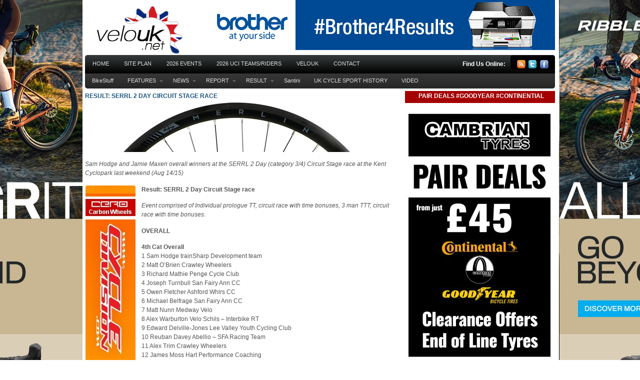

--- FILE ---
content_type: text/html; charset=UTF-8
request_url: https://www.velouk.net/2021/08/18/result-serrl-2-day-circuit-stage-race/
body_size: 18623
content:
<!DOCTYPE html PUBLIC "-//W3C//DTD XHTML 1.0 Transitional//EN" "http://www.w3.org/TR/xhtml1/DTD/xhtml1-transitional.dtd">
<html xmlns="http://www.w3.org/1999/xhtml">
<head profile="http://gmpg.org/xfn/11">
<title>Result: SERRL 2 Day Circuit Stage race | velouk.net</title>
<meta http-equiv="Content-Type" content="text/html; charset=UTF-8" />

<link rel="stylesheet" type="text/css" href="https://www.velouk.net/wp-content/themes/boldnews/style.css" media="screen" />
<link rel="alternate" type="application/rss+xml" title="RSS 2.0" href="https://www.velouk.net/feed/" />
<link rel="pingback" href="https://www.velouk.net/wp/xmlrpc.php" />
      
<meta name='robots' content='max-image-preview:large' />
<link rel="alternate" title="oEmbed (JSON)" type="application/json+oembed" href="https://www.velouk.net/wp-json/oembed/1.0/embed?url=https%3A%2F%2Fwww.velouk.net%2F2021%2F08%2F18%2Fresult-serrl-2-day-circuit-stage-race%2F" />
<link rel="alternate" title="oEmbed (XML)" type="text/xml+oembed" href="https://www.velouk.net/wp-json/oembed/1.0/embed?url=https%3A%2F%2Fwww.velouk.net%2F2021%2F08%2F18%2Fresult-serrl-2-day-circuit-stage-race%2F&#038;format=xml" />
		<!-- This site uses the Google Analytics by MonsterInsights plugin v10.0.2 - Using Analytics tracking - https://www.monsterinsights.com/ -->
		<!-- Note: MonsterInsights is not currently configured on this site. The site owner needs to authenticate with Google Analytics in the MonsterInsights settings panel. -->
					<!-- No tracking code set -->
				<!-- / Google Analytics by MonsterInsights -->
		<style id='wp-img-auto-sizes-contain-inline-css' type='text/css'>
img:is([sizes=auto i],[sizes^="auto," i]){contain-intrinsic-size:3000px 1500px}
/*# sourceURL=wp-img-auto-sizes-contain-inline-css */
</style>
<style id='wp-emoji-styles-inline-css' type='text/css'>

	img.wp-smiley, img.emoji {
		display: inline !important;
		border: none !important;
		box-shadow: none !important;
		height: 1em !important;
		width: 1em !important;
		margin: 0 0.07em !important;
		vertical-align: -0.1em !important;
		background: none !important;
		padding: 0 !important;
	}
/*# sourceURL=wp-emoji-styles-inline-css */
</style>
<style id='wp-block-library-inline-css' type='text/css'>
:root{--wp-block-synced-color:#7a00df;--wp-block-synced-color--rgb:122,0,223;--wp-bound-block-color:var(--wp-block-synced-color);--wp-editor-canvas-background:#ddd;--wp-admin-theme-color:#007cba;--wp-admin-theme-color--rgb:0,124,186;--wp-admin-theme-color-darker-10:#006ba1;--wp-admin-theme-color-darker-10--rgb:0,107,160.5;--wp-admin-theme-color-darker-20:#005a87;--wp-admin-theme-color-darker-20--rgb:0,90,135;--wp-admin-border-width-focus:2px}@media (min-resolution:192dpi){:root{--wp-admin-border-width-focus:1.5px}}.wp-element-button{cursor:pointer}:root .has-very-light-gray-background-color{background-color:#eee}:root .has-very-dark-gray-background-color{background-color:#313131}:root .has-very-light-gray-color{color:#eee}:root .has-very-dark-gray-color{color:#313131}:root .has-vivid-green-cyan-to-vivid-cyan-blue-gradient-background{background:linear-gradient(135deg,#00d084,#0693e3)}:root .has-purple-crush-gradient-background{background:linear-gradient(135deg,#34e2e4,#4721fb 50%,#ab1dfe)}:root .has-hazy-dawn-gradient-background{background:linear-gradient(135deg,#faaca8,#dad0ec)}:root .has-subdued-olive-gradient-background{background:linear-gradient(135deg,#fafae1,#67a671)}:root .has-atomic-cream-gradient-background{background:linear-gradient(135deg,#fdd79a,#004a59)}:root .has-nightshade-gradient-background{background:linear-gradient(135deg,#330968,#31cdcf)}:root .has-midnight-gradient-background{background:linear-gradient(135deg,#020381,#2874fc)}:root{--wp--preset--font-size--normal:16px;--wp--preset--font-size--huge:42px}.has-regular-font-size{font-size:1em}.has-larger-font-size{font-size:2.625em}.has-normal-font-size{font-size:var(--wp--preset--font-size--normal)}.has-huge-font-size{font-size:var(--wp--preset--font-size--huge)}.has-text-align-center{text-align:center}.has-text-align-left{text-align:left}.has-text-align-right{text-align:right}.has-fit-text{white-space:nowrap!important}#end-resizable-editor-section{display:none}.aligncenter{clear:both}.items-justified-left{justify-content:flex-start}.items-justified-center{justify-content:center}.items-justified-right{justify-content:flex-end}.items-justified-space-between{justify-content:space-between}.screen-reader-text{border:0;clip-path:inset(50%);height:1px;margin:-1px;overflow:hidden;padding:0;position:absolute;width:1px;word-wrap:normal!important}.screen-reader-text:focus{background-color:#ddd;clip-path:none;color:#444;display:block;font-size:1em;height:auto;left:5px;line-height:normal;padding:15px 23px 14px;text-decoration:none;top:5px;width:auto;z-index:100000}html :where(.has-border-color){border-style:solid}html :where([style*=border-top-color]){border-top-style:solid}html :where([style*=border-right-color]){border-right-style:solid}html :where([style*=border-bottom-color]){border-bottom-style:solid}html :where([style*=border-left-color]){border-left-style:solid}html :where([style*=border-width]){border-style:solid}html :where([style*=border-top-width]){border-top-style:solid}html :where([style*=border-right-width]){border-right-style:solid}html :where([style*=border-bottom-width]){border-bottom-style:solid}html :where([style*=border-left-width]){border-left-style:solid}html :where(img[class*=wp-image-]){height:auto;max-width:100%}:where(figure){margin:0 0 1em}html :where(.is-position-sticky){--wp-admin--admin-bar--position-offset:var(--wp-admin--admin-bar--height,0px)}@media screen and (max-width:600px){html :where(.is-position-sticky){--wp-admin--admin-bar--position-offset:0px}}

/*# sourceURL=wp-block-library-inline-css */
</style>
<style id='classic-theme-styles-inline-css' type='text/css'>
/*! This file is auto-generated */
.wp-block-button__link{color:#fff;background-color:#32373c;border-radius:9999px;box-shadow:none;text-decoration:none;padding:calc(.667em + 2px) calc(1.333em + 2px);font-size:1.125em}.wp-block-file__button{background:#32373c;color:#fff;text-decoration:none}
/*# sourceURL=/wp-includes/css/classic-themes.min.css */
</style>
<style id='global-styles-inline-css' type='text/css'>
:root{--wp--preset--aspect-ratio--square: 1;--wp--preset--aspect-ratio--4-3: 4/3;--wp--preset--aspect-ratio--3-4: 3/4;--wp--preset--aspect-ratio--3-2: 3/2;--wp--preset--aspect-ratio--2-3: 2/3;--wp--preset--aspect-ratio--16-9: 16/9;--wp--preset--aspect-ratio--9-16: 9/16;--wp--preset--color--black: #000000;--wp--preset--color--cyan-bluish-gray: #abb8c3;--wp--preset--color--white: #ffffff;--wp--preset--color--pale-pink: #f78da7;--wp--preset--color--vivid-red: #cf2e2e;--wp--preset--color--luminous-vivid-orange: #ff6900;--wp--preset--color--luminous-vivid-amber: #fcb900;--wp--preset--color--light-green-cyan: #7bdcb5;--wp--preset--color--vivid-green-cyan: #00d084;--wp--preset--color--pale-cyan-blue: #8ed1fc;--wp--preset--color--vivid-cyan-blue: #0693e3;--wp--preset--color--vivid-purple: #9b51e0;--wp--preset--gradient--vivid-cyan-blue-to-vivid-purple: linear-gradient(135deg,rgb(6,147,227) 0%,rgb(155,81,224) 100%);--wp--preset--gradient--light-green-cyan-to-vivid-green-cyan: linear-gradient(135deg,rgb(122,220,180) 0%,rgb(0,208,130) 100%);--wp--preset--gradient--luminous-vivid-amber-to-luminous-vivid-orange: linear-gradient(135deg,rgb(252,185,0) 0%,rgb(255,105,0) 100%);--wp--preset--gradient--luminous-vivid-orange-to-vivid-red: linear-gradient(135deg,rgb(255,105,0) 0%,rgb(207,46,46) 100%);--wp--preset--gradient--very-light-gray-to-cyan-bluish-gray: linear-gradient(135deg,rgb(238,238,238) 0%,rgb(169,184,195) 100%);--wp--preset--gradient--cool-to-warm-spectrum: linear-gradient(135deg,rgb(74,234,220) 0%,rgb(151,120,209) 20%,rgb(207,42,186) 40%,rgb(238,44,130) 60%,rgb(251,105,98) 80%,rgb(254,248,76) 100%);--wp--preset--gradient--blush-light-purple: linear-gradient(135deg,rgb(255,206,236) 0%,rgb(152,150,240) 100%);--wp--preset--gradient--blush-bordeaux: linear-gradient(135deg,rgb(254,205,165) 0%,rgb(254,45,45) 50%,rgb(107,0,62) 100%);--wp--preset--gradient--luminous-dusk: linear-gradient(135deg,rgb(255,203,112) 0%,rgb(199,81,192) 50%,rgb(65,88,208) 100%);--wp--preset--gradient--pale-ocean: linear-gradient(135deg,rgb(255,245,203) 0%,rgb(182,227,212) 50%,rgb(51,167,181) 100%);--wp--preset--gradient--electric-grass: linear-gradient(135deg,rgb(202,248,128) 0%,rgb(113,206,126) 100%);--wp--preset--gradient--midnight: linear-gradient(135deg,rgb(2,3,129) 0%,rgb(40,116,252) 100%);--wp--preset--font-size--small: 13px;--wp--preset--font-size--medium: 20px;--wp--preset--font-size--large: 36px;--wp--preset--font-size--x-large: 42px;--wp--preset--spacing--20: 0.44rem;--wp--preset--spacing--30: 0.67rem;--wp--preset--spacing--40: 1rem;--wp--preset--spacing--50: 1.5rem;--wp--preset--spacing--60: 2.25rem;--wp--preset--spacing--70: 3.38rem;--wp--preset--spacing--80: 5.06rem;--wp--preset--shadow--natural: 6px 6px 9px rgba(0, 0, 0, 0.2);--wp--preset--shadow--deep: 12px 12px 50px rgba(0, 0, 0, 0.4);--wp--preset--shadow--sharp: 6px 6px 0px rgba(0, 0, 0, 0.2);--wp--preset--shadow--outlined: 6px 6px 0px -3px rgb(255, 255, 255), 6px 6px rgb(0, 0, 0);--wp--preset--shadow--crisp: 6px 6px 0px rgb(0, 0, 0);}:where(.is-layout-flex){gap: 0.5em;}:where(.is-layout-grid){gap: 0.5em;}body .is-layout-flex{display: flex;}.is-layout-flex{flex-wrap: wrap;align-items: center;}.is-layout-flex > :is(*, div){margin: 0;}body .is-layout-grid{display: grid;}.is-layout-grid > :is(*, div){margin: 0;}:where(.wp-block-columns.is-layout-flex){gap: 2em;}:where(.wp-block-columns.is-layout-grid){gap: 2em;}:where(.wp-block-post-template.is-layout-flex){gap: 1.25em;}:where(.wp-block-post-template.is-layout-grid){gap: 1.25em;}.has-black-color{color: var(--wp--preset--color--black) !important;}.has-cyan-bluish-gray-color{color: var(--wp--preset--color--cyan-bluish-gray) !important;}.has-white-color{color: var(--wp--preset--color--white) !important;}.has-pale-pink-color{color: var(--wp--preset--color--pale-pink) !important;}.has-vivid-red-color{color: var(--wp--preset--color--vivid-red) !important;}.has-luminous-vivid-orange-color{color: var(--wp--preset--color--luminous-vivid-orange) !important;}.has-luminous-vivid-amber-color{color: var(--wp--preset--color--luminous-vivid-amber) !important;}.has-light-green-cyan-color{color: var(--wp--preset--color--light-green-cyan) !important;}.has-vivid-green-cyan-color{color: var(--wp--preset--color--vivid-green-cyan) !important;}.has-pale-cyan-blue-color{color: var(--wp--preset--color--pale-cyan-blue) !important;}.has-vivid-cyan-blue-color{color: var(--wp--preset--color--vivid-cyan-blue) !important;}.has-vivid-purple-color{color: var(--wp--preset--color--vivid-purple) !important;}.has-black-background-color{background-color: var(--wp--preset--color--black) !important;}.has-cyan-bluish-gray-background-color{background-color: var(--wp--preset--color--cyan-bluish-gray) !important;}.has-white-background-color{background-color: var(--wp--preset--color--white) !important;}.has-pale-pink-background-color{background-color: var(--wp--preset--color--pale-pink) !important;}.has-vivid-red-background-color{background-color: var(--wp--preset--color--vivid-red) !important;}.has-luminous-vivid-orange-background-color{background-color: var(--wp--preset--color--luminous-vivid-orange) !important;}.has-luminous-vivid-amber-background-color{background-color: var(--wp--preset--color--luminous-vivid-amber) !important;}.has-light-green-cyan-background-color{background-color: var(--wp--preset--color--light-green-cyan) !important;}.has-vivid-green-cyan-background-color{background-color: var(--wp--preset--color--vivid-green-cyan) !important;}.has-pale-cyan-blue-background-color{background-color: var(--wp--preset--color--pale-cyan-blue) !important;}.has-vivid-cyan-blue-background-color{background-color: var(--wp--preset--color--vivid-cyan-blue) !important;}.has-vivid-purple-background-color{background-color: var(--wp--preset--color--vivid-purple) !important;}.has-black-border-color{border-color: var(--wp--preset--color--black) !important;}.has-cyan-bluish-gray-border-color{border-color: var(--wp--preset--color--cyan-bluish-gray) !important;}.has-white-border-color{border-color: var(--wp--preset--color--white) !important;}.has-pale-pink-border-color{border-color: var(--wp--preset--color--pale-pink) !important;}.has-vivid-red-border-color{border-color: var(--wp--preset--color--vivid-red) !important;}.has-luminous-vivid-orange-border-color{border-color: var(--wp--preset--color--luminous-vivid-orange) !important;}.has-luminous-vivid-amber-border-color{border-color: var(--wp--preset--color--luminous-vivid-amber) !important;}.has-light-green-cyan-border-color{border-color: var(--wp--preset--color--light-green-cyan) !important;}.has-vivid-green-cyan-border-color{border-color: var(--wp--preset--color--vivid-green-cyan) !important;}.has-pale-cyan-blue-border-color{border-color: var(--wp--preset--color--pale-cyan-blue) !important;}.has-vivid-cyan-blue-border-color{border-color: var(--wp--preset--color--vivid-cyan-blue) !important;}.has-vivid-purple-border-color{border-color: var(--wp--preset--color--vivid-purple) !important;}.has-vivid-cyan-blue-to-vivid-purple-gradient-background{background: var(--wp--preset--gradient--vivid-cyan-blue-to-vivid-purple) !important;}.has-light-green-cyan-to-vivid-green-cyan-gradient-background{background: var(--wp--preset--gradient--light-green-cyan-to-vivid-green-cyan) !important;}.has-luminous-vivid-amber-to-luminous-vivid-orange-gradient-background{background: var(--wp--preset--gradient--luminous-vivid-amber-to-luminous-vivid-orange) !important;}.has-luminous-vivid-orange-to-vivid-red-gradient-background{background: var(--wp--preset--gradient--luminous-vivid-orange-to-vivid-red) !important;}.has-very-light-gray-to-cyan-bluish-gray-gradient-background{background: var(--wp--preset--gradient--very-light-gray-to-cyan-bluish-gray) !important;}.has-cool-to-warm-spectrum-gradient-background{background: var(--wp--preset--gradient--cool-to-warm-spectrum) !important;}.has-blush-light-purple-gradient-background{background: var(--wp--preset--gradient--blush-light-purple) !important;}.has-blush-bordeaux-gradient-background{background: var(--wp--preset--gradient--blush-bordeaux) !important;}.has-luminous-dusk-gradient-background{background: var(--wp--preset--gradient--luminous-dusk) !important;}.has-pale-ocean-gradient-background{background: var(--wp--preset--gradient--pale-ocean) !important;}.has-electric-grass-gradient-background{background: var(--wp--preset--gradient--electric-grass) !important;}.has-midnight-gradient-background{background: var(--wp--preset--gradient--midnight) !important;}.has-small-font-size{font-size: var(--wp--preset--font-size--small) !important;}.has-medium-font-size{font-size: var(--wp--preset--font-size--medium) !important;}.has-large-font-size{font-size: var(--wp--preset--font-size--large) !important;}.has-x-large-font-size{font-size: var(--wp--preset--font-size--x-large) !important;}
/*# sourceURL=global-styles-inline-css */
</style>

<link rel='stylesheet' id='background-manager-pub-css' href='https://www.velouk.net/wp-content/plugins/background-manager/resources/css/pub.css?ver=1.2.5.2' type='text/css' media='all' />
<script type="text/javascript">/* <![CDATA[ */window.background_manager_ajax={"url":"https:\/\/www.velouk.net\/wp\/wp-admin\/admin-ajax.php","action":"background-manager"};/* ]]> */</script>
<script type="text/javascript" src="https://www.velouk.net/wp/wp-includes/js/jquery/jquery.min.js?ver=3.7.1" id="jquery-core-js"></script>
<script type="text/javascript" src="https://www.velouk.net/wp/wp-includes/js/jquery/jquery-migrate.min.js?ver=3.4.1" id="jquery-migrate-js"></script>
<script type="text/javascript" src="https://www.velouk.net/wp-content/themes/boldnews/includes/js/superfish.js?ver=6.9.1" id="superfish-js"></script>
<script type="text/javascript" src="https://www.velouk.net/wp-content/themes/boldnews/includes/js/general.js?ver=6.9.1" id="woo-general-js"></script>
<script type="text/javascript" id="background-manager-functions-js-extra">
/* <![CDATA[ */
var myatu_bgm = {"current_background":{"id":190098,"url":"https://www.velouk.net/wp-content/uploads/2025/05/2025-Ultra-GRAVEL_Skin.jpg","alt":"","desc":"\u003Cp\u003EAllGrit Banner\u003C/p\u003E\n","caption":"2025 Ultra GRAVEL_Skin","link":"https://www.ribblecycles.co.uk/ribble-ultra-race/?utm_source=velouk&utm_medium=display&utm_campaign=ultra-race","thumb":"https://www.velouk.net/wp-content/uploads/2025/05/2025-Ultra-GRAVEL_Skin-150x150.jpg","bg_link":"https://www.ribblecycles.co.uk/bikes/gravel-bikes/?utm_source=velouk&utm_medium=display&utm_campaign=gravel-range","transition":"crossfade","transition_speed":0},"change_freq":"0","active_gallery":"49183","is_fullsize":"false","is_preview":"false","initial_ease_in":"false","info_tab_thumb":"true","bg_click_new_window":"true","bg_track_clicks":"false","bg_track_clicks_category":"Background Manager","display_on_mobile":"true"};
//# sourceURL=background-manager-functions-js-extra
/* ]]> */
</script>
<script type="text/javascript" src="https://www.velouk.net/wp-content/plugins/background-manager/resources/js/functions.js?ver=1.2.5.2" id="background-manager-functions-js"></script>
<script type="text/javascript" src="https://www.velouk.net/wp-content/plugins/background-manager/resources/js/flux.js?ver=1.2.5.2" id="background-manager-flux-js"></script>
<script type="text/javascript" src="https://www.velouk.net/wp-content/plugins/background-manager/resources/js/pub.js?ver=1.2.5.2" id="background-manager-pub-js"></script>
<link rel="https://api.w.org/" href="https://www.velouk.net/wp-json/" /><link rel="alternate" title="JSON" type="application/json" href="https://www.velouk.net/wp-json/wp/v2/posts/161506" /><link rel="EditURI" type="application/rsd+xml" title="RSD" href="https://www.velouk.net/wp/xmlrpc.php?rsd" />
<meta name="generator" content="WordPress 6.9.1" />
<link rel="canonical" href="https://www.velouk.net/2021/08/18/result-serrl-2-day-circuit-stage-race/" />
<link rel='shortlink' href='https://www.velouk.net/?p=161506' />

<!-- Theme version -->
<meta name="generator" content="Bold News 1.0.6" />
<meta name="generator" content="WooFramework 6.2.5" />
<!--[if IE 6]>
<script type="text/javascript" src="https://www.velouk.net/wp-content/themes/boldnews/includes/js/pngfix.js"></script>
<script type="text/javascript" src="https://www.velouk.net/wp-content/themes/boldnews/includes/js/menu.js"></script>
<![endif]-->	
<style type="text/css" media="screen">body.myatu_bgm_body { background-image: url('https://www.velouk.net/wp-content/uploads/2025/05/2025-Ultra-GRAVEL_Skin.jpg') !important;background-position: top center !important;background-repeat: no-repeat !important;background-attachment: scroll !important;background-color: #FFFFFF !important; } #wrapper {
  width: 940px;
  margin-left: auto;
  margin-right: auto;
  background-color: #ffffff;
  padding: 0 5px 0 5px;  
}
</style>
<link rel="icon" href="https://www.velouk.net/wp-content/uploads/2015/10/cropped-VeloUK_512sq-32x32.jpg" sizes="32x32" />
<link rel="icon" href="https://www.velouk.net/wp-content/uploads/2015/10/cropped-VeloUK_512sq-192x192.jpg" sizes="192x192" />
<link rel="apple-touch-icon" href="https://www.velouk.net/wp-content/uploads/2015/10/cropped-VeloUK_512sq-180x180.jpg" />
<meta name="msapplication-TileImage" content="https://www.velouk.net/wp-content/uploads/2015/10/cropped-VeloUK_512sq-270x270.jpg" />
<!-- Woo Custom Styling -->
<style type="text/css">
body {background:#ffffff}
</style>

<!-- Woo Custom Typography -->
<style type="text/css">
body { font:normal 11px/1.5em Arial, sans-serif;color:#555555; }
#navigation, #navigation .nav a { font:normal 11px/1em Arial, sans-serif;color:#555555; }
.post .title { font:bold 12px/1em Arial, sans-serif;color:#222222; }
.post-meta { font:normal 12px/1em Arial, sans-serif;color:#999999; }
.entry, .entry p { font:normal 12px/1.5em Arial, sans-serif;color:#555555; } h1, h2, h3, h4, h5, h6 { font-family:Arial, sans-serif}
.widget h3 { font:bold 12px/1em Arial, sans-serif;color:#555555; }
</style>

<!-- Alt Stylesheet -->
<link href="https://www.velouk.net/wp-content/themes/boldnews/styles/default.css" rel="stylesheet" type="text/css" />

<!-- Custom Favicon -->
<link rel="shortcut icon" href="https://www.velouk.net/wp-content/uploads/2011/03/2011_Favicon_R1.png"/>
<!-- Options Panel Custom CSS -->
<style type="text/css">
#header-wrap {
   background: none;
}

#navigation {
    padding-bottom: 1px;
}

#content {
    padding: 4px 0 4px;
}

body


.blog-title {
background: #000;
color: #FFF;
}

.widget_woo_search { 
background: #A40000; 
color: #FFF;
}

.widget h3 { 
text-align:center;
background: #A40000; 
color: #FFF;
}

.nav-entries, .wp-pagenavi, #post-entries {
background:#000;
}
.nav-entries a, .wp-pagenavi a, #post-entries a {
color:#fff;
}

#footer-widgets {
   background: #000000;
}

#footer {
   background: #800000;
}
.entry table td {
    border: 0px solid #E6E6E6;
}

.alignleft {
    float: left;
    height: auto;
    margin: 0 5px 5px 0;
</style>


<!-- Woo Shortcodes CSS -->
<link href="https://www.velouk.net/wp-content/themes/boldnews/functions/css/shortcodes.css" rel="stylesheet" type="text/css" />

<!-- Custom Stylesheet -->
<link href="https://www.velouk.net/wp-content/themes/boldnews/custom.css" rel="stylesheet" type="text/css" />

<!-- Google Webfonts --> 
<link href="https://fonts.googleapis.com/css?family=PT+Sans:r,b" rel="stylesheet" type="text/css" />

<link rel='stylesheet' id='mediaelement-css' href='https://www.velouk.net/wp/wp-includes/js/mediaelement/mediaelementplayer-legacy.min.css?ver=4.2.17' type='text/css' media='all' />
<link rel='stylesheet' id='wp-mediaelement-css' href='https://www.velouk.net/wp/wp-includes/js/mediaelement/wp-mediaelement.min.css?ver=6.9.1' type='text/css' media='all' />

</head>

<body class="wp-singular post-template-default single single-post postid-161506 single-format-standard custom-background wp-theme-boldnews chrome alt-style-default myatu_bgm_body">



<div id="wrapper">
           
	<div id="header-wrap">
		<div id="header" class="col-full">
	 		       
			<div id="logo">
		       
							<a href="https://www.velouk.net" title="Serving the sport of cycling in Britain &#8230;">
					<img src="https://www.velouk.net/wp-content/uploads/2014/06/VeloUK_Logo_FP_2014.jpg" alt="velouk.net" />
				</a>
	         
	        
	        				<span class="site-title"><a href="https://www.velouk.net">velouk.net</a></span>
	        				<span class="site-description">Serving the sport of cycling in Britain &#8230;</span>
		      	
			</div><!-- /#logo -->
		       
				        <div id="topad">
									<a href="https://www.brother.co.uk/?utm_source=velo&amp;utm_medium=banner&amp;utm_campaign=cycling"><img src="https://www.velouk.net/wp/wp-content/uploads/2017/12/2018_BrotherBanner.gif" width="690" height="100" alt="advert" /></a>
						   	
			</div><!-- /#topad -->
	        	       
		</div><!-- /#header -->
	    
		<div id="navigation" class="col-full">
			<div id="page-nav">
	    	<div class="col-full">
				        <ul id="main-nav" class="nav fl">
						            		            <li class="page_item current_page_item"><a href="https://www.velouk.net">Home</a></li>
		            <li class="page_item page-item-64"><a href="https://www.velouk.net/site-plan/">Site Plan</a></li>
<li class="page_item page-item-154058"><a href="https://www.velouk.net/2021-2/">2026 Events</a></li>
<li class="page_item page-item-163345"><a href="https://www.velouk.net/transfers/">2026 UCI TEAMS/RIDERS</a></li>
<li class="page_item page-item-2"><a href="https://www.velouk.net/about/">VeloUK</a></li>
<li class="page_item page-item-58"><a href="https://www.velouk.net/contact-us/">CONTACT</a></li>
	        </ul><!-- /#nav -->
	        	        <div id="icons" class="fr">
	    		
	    		<h3>Find Us Online:</h3>
	    			<ul>
	    				<li><a href="https://www.velouk.net/feed/" title="Subscribe"><img src="https://www.velouk.net/wp-content/themes/boldnews/images/ico-rssfeed.png" alt="" /></a></li>
	    					    				<li><a href="http://www.twitter.com/velouk" title="Twitter"><img src="https://www.velouk.net/wp-content/themes/boldnews/images/ico-twitter.png" alt="" /></a></li>	    					    					    				<li><a href="https://www.facebook.com/Veloshooter" title="Facebook"><img src="https://www.velouk.net/wp-content/themes/boldnews/images/ico-facebook.png" alt="" /></a></li>	    			</ul>        	
	
	        </div><!-- /#icons -->      
	    	<div class="fix"></div>
	    	
	    	</div><!-- /.col-full -->
			</div><!-- /#page-nav -->
	
			<div id="cat-nav" class="nav fl">
	        <div class="col-full">
							                    <ul id="secnav" class="fl">
	                    
							            	
		            		            	<li class="cat-item cat-item-136"><a href="https://www.velouk.net/category/bikestuff/">BikeStuff</a>
</li>
	<li class="cat-item cat-item-32"><a href="https://www.velouk.net/category/features/">FEATURES</a>
<ul class='children'>
	<li class="cat-item cat-item-256"><a href="https://www.velouk.net/category/features/british-classics/">British Classics</a>
</li>
	<li class="cat-item cat-item-97"><a href="https://www.velouk.net/category/features/british-road-championships-history/">British Road Champs (History)</a>
</li>
	<li class="cat-item cat-item-253"><a href="https://www.velouk.net/category/features/deaflympics-medal-winners/">Deaflympics Medal Winners</a>
</li>
	<li class="cat-item cat-item-254"><a href="https://www.velouk.net/category/features/euro-classics/">Euro Classics</a>
</li>
	<li class="cat-item cat-item-36"><a href="https://www.velouk.net/category/features/history/">HISTORY</a>
	<ul class='children'>
	<li class="cat-item cat-item-252"><a href="https://www.velouk.net/category/features/history/paralympic-games-medals/">Paralympic Games Medals</a>
</li>
	</ul>
</li>
	<li class="cat-item cat-item-16"><a href="https://www.velouk.net/category/features/interview/">Interview</a>
</li>
	<li class="cat-item cat-item-70"><a href="https://www.velouk.net/category/features/national-road-race-series/">National Road Race Series (Britain)</a>
</li>
	<li class="cat-item cat-item-141"><a href="https://www.velouk.net/category/features/national-tours/">National Tours</a>
</li>
	<li class="cat-item cat-item-250"><a href="https://www.velouk.net/category/features/olympic-games-british-medal-winners/">Olympic Games Medals</a>
</li>
	<li class="cat-item cat-item-368"><a href="https://www.velouk.net/category/features/ribble-cycles/">RibbleCycles</a>
</li>
	<li class="cat-item cat-item-121"><a href="https://www.velouk.net/category/features/advertiser-features/">Sponsor Features</a>
</li>
	<li class="cat-item cat-item-743"><a href="https://www.velouk.net/category/features/high-performance-lab-vorteq/">Vorteq</a>
</li>
</ul>
</li>
	<li class="cat-item cat-item-35"><a href="https://www.velouk.net/category/news-features/">NEWS</a>
<ul class='children'>
	<li class="cat-item cat-item-110"><a href="https://www.velouk.net/category/news-features/cyclo-cross-news/">Cyclo-Cross News</a>
</li>
	<li class="cat-item cat-item-55"><a href="https://www.velouk.net/category/news-features/event-news/">Event News</a>
</li>
	<li class="cat-item cat-item-389"><a href="https://www.velouk.net/category/news-features/product-news/">Product News</a>
</li>
	<li class="cat-item cat-item-17"><a href="https://www.velouk.net/category/news-features/team-news/">Team News</a>
</li>
	<li class="cat-item cat-item-263"><a href="https://www.velouk.net/category/news-features/time-trial-news/">Time Trial News</a>
</li>
	<li class="cat-item cat-item-101"><a href="https://www.velouk.net/category/news-features/track-news/">Track News</a>
</li>
</ul>
</li>
	<li class="cat-item cat-item-1"><a href="https://www.velouk.net/category/reports/">REPORT</a>
<ul class='children'>
	<li class="cat-item cat-item-111"><a href="https://www.velouk.net/category/reports/cyclo-cross/">Cyclo-Cross</a>
</li>
	<li class="cat-item cat-item-37"><a href="https://www.velouk.net/category/reports/premier/">Premier Calendar</a>
</li>
	<li class="cat-item cat-item-62"><a href="https://www.velouk.net/category/reports/road-race/">Road Race</a>
</li>
	<li class="cat-item cat-item-11"><a href="https://www.velouk.net/category/reports/time-trial/">Time Trial</a>
</li>
	<li class="cat-item cat-item-25"><a href="https://www.velouk.net/category/reports/tour-series/">Tour Series</a>
</li>
	<li class="cat-item cat-item-105"><a href="https://www.velouk.net/category/reports/track-reports/">Track Reports</a>
</li>
	<li class="cat-item cat-item-39"><a href="https://www.velouk.net/category/reports/womens-road-race-series/">Women&#039;s Road Races</a>
</li>
</ul>
</li>
	<li class="cat-item cat-item-33"><a href="https://www.velouk.net/category/results/">RESULT</a>
<ul class='children'>
	<li class="cat-item cat-item-44"><a href="https://www.velouk.net/category/results/cyclo-cross-results/">Cyclo-Cross Results</a>
</li>
	<li class="cat-item cat-item-454"><a href="https://www.velouk.net/category/results/velouk-advert-skin/">HostAdvertSkin</a>
</li>
	<li class="cat-item cat-item-43"><a href="https://www.velouk.net/category/results/road-results/">Road Results</a>
</li>
	<li class="cat-item cat-item-108"><a href="https://www.velouk.net/category/results/time-trial-result/">Time Trial Result</a>
</li>
	<li class="cat-item cat-item-109"><a href="https://www.velouk.net/category/results/track-results/">Track Results</a>
</li>
</ul>
</li>
	<li class="cat-item cat-item-744"><a href="https://www.velouk.net/category/custom-clothing/">Santini</a>
</li>
	<li class="cat-item cat-item-742"><a href="https://www.velouk.net/category/history-index/">UK CYCLE SPORT HISTORY</a>
</li>
	<li class="cat-item cat-item-406"><a href="https://www.velouk.net/category/video-features-on-velouk/">VIDEO</a>
</li>
		            
		        		            
	        </ul><!-- /#nav2 -->
	
	                    	                </div><!-- /.col-full -->
	            </div><!-- /#cat-nav -->
	            
		</div><!-- /#navigation -->
		
				
	</div><!-- #header-wrap -->       
       
    <div id="content" class="col-full">
    
		<div id="main" class="col-left">
		           
		
                        
			<div class="post-161506 post type-post status-publish format-standard hentry category-results category-road-results">

                
                <h1 class="title"><a href="https://www.velouk.net/2021/08/18/result-serrl-2-day-circuit-stage-race/" rel="bookmark" title="Result: SERRL 2 Day Circuit Stage race">Result: SERRL 2 Day Circuit Stage race</a></h1>
                                                
                <div class="entry">
                	<p><a href="https://www.merlincycles.com/" target="_blank" rel="attachment noopener wp-att-152474 noreferrer"><img fetchpriority="high" decoding="async" class="alignnone size-full wp-image-152474" src="https://www.velouk.net/wp-content/uploads/2021/03/2021-MerlinWheels-Advert.gif" alt="" width="600" height="100" /></a></p>
<p><em>Sam Hodge and Jamie Maxen overall winners at the SERRL 2 Day (category 3/4) Circuit Stage race at the Kent Cyclopark last weekend (Aug 14/15)</em></p>
<p><span id="more-161506"></span></p>
<table class="alignleft" style="height: 14000px; width: 108px;" border="0" cellspacing="1" cellpadding="1" align="left">
<tbody>
<tr>
<td style="width: 100px;"><a href="http://www.cycledivision.co.uk/" target="_blank" rel="noopener noreferrer"><img decoding="async" class="wp-image-22451 alignleft" title="Cycle Division" src="https://www.velouk.net/wp-content/uploads/2021/07/2018_CycleDivision_SkyScraperJan.jpg" alt="RST Cycle Clothing &amp; Trigon Bikes" width="100" height="1000" /></a></td>
</tr>
</tbody>
</table>
<p><strong>Result: SERRL 2 Day Circuit Stage race</strong></p>
<p><em>Event comprised of Individual prologue TT, circuit race with time bonuses, 3 man TTT, circuit race with time bonuses.</em></p>
<p><strong>OVERALL</strong></p>
<p><strong>4th Cat Overall</strong><br />
1 Sam Hodge trainSharp Development team<br />
2 Matt O&#8217;Brien Crawley Wheelers<br />
3 Richard Mathie Penge Cycle Club<br />
4 Joseph Turnbull San Fairy Ann CC<br />
5 Owen Fletcher Ashford Whlrs CC<br />
6 Michael Belfrage San Fairy Ann CC<br />
7 Matt Nunn Medway Velo<br />
8 Alex Warburton Velo Schils &#8211; Interbike RT<br />
9 Edward Delville-Jones Lee Valley Youth Cycling Club<br />
10 Reuban Davey Abellio &#8211; SFA Racing Team<br />
11 Alex Trim Crawley Wheelers<br />
12 James Moss Hart Performance Coaching<br />
13 Richard Burchett Lewes Wanderers CC<br />
14 Darren Humphrey<br />
15 Simon Head Lewes Wanderers CC<br />
16 David Fowler SQL Undercover<br />
17 Ian Trzcinski Finsbury Park CC<br />
18 Matthew Foakes Hornchurch Cycle Club<br />
19 Leo Whyton Elitecycling Junior Team<br />
20 Kieren Stanley Addiscombe CC</p>
<p><strong>3rd Cat Overall</strong><br />
1 Jamie Maxen Verulam &#8211; reallymoving.com<br />
2 George Sales Project 51<br />
3 Matthew Clayton University of Bath Cycling Clu&#8230;<br />
4 Finn Dunton Elitecycling Junior Team<br />
5 Oliver East Ex Machina<br />
6 Paul Newsome Project 51<br />
7 Chris Stanton Tri Surrey<br />
8 Jacob James trainSharp Development team<br />
9 Ben Voller Ex Machina<br />
10 Luca Unwin Lee Valley Youth Cycling Club<br />
11 Nicholas Barratt Maison Du Velo In-Gear Cycles<br />
12 Benjamin Flatau Elitecycling Junior Team<br />
13 Christopher Lockwood Durham University Cycling Club<br />
14 Darren Franks PARLAY CC<br />
15 Adam Pyper PARLAY CC<br />
16 Ryan Allen Verulam &#8211; reallymoving.com<br />
17 Jallani Qureshi Crawley Wheelers Race Team<br />
18 Joshua Guest Oxted Cycling Club<br />
19 Jack Charlton-Hunt Lee Valley Youth Cycling Club<br />
20 Stephen Wilkinson TWB &#8211; ON TIME RACE TEAM<br />
21 Matthew Foote Spartans Velo Club<br />
22 Myles Brown 4T+ Cyclopark<br />
23 Tijmen Schel Crawley Wheelers Race Team<br />
24 Andy Wakeling Hub Vélo<br />
25 Daniel Price North Essex Velo<br />
26 Luke De Quay East Grinstead CC<br />
27 Nathan Peppercorn Crawley Wheelers Race Team<br />
28 Florian Holstein<br />
29 Kenneth Cunningham East Grinstead CC</p>
<p><em>&#8230;. continued after the advert.</em></p>
<p><a href="http://www.shuttvr.com" target="_blank" rel="noopener noreferrer"><img decoding="async" class="alignnone size-full wp-image-123008" src="https://www.velouk.net/wp-content/uploads/2020/12/ShuttVR_SM_December-2020.gif" alt="" width="480" height="480" /></a></p>
<p><strong>STAGE 1</strong></p>
<p><strong>Stage 1, 4th Category</strong><br />
1 Connor Rushen Se20 RT<br />
2 Owen Fletcher Ashford Whlrs CC<br />
3 Richard Mathie Penge Cycle Club<br />
4 Matt O&#8217;Brien Crawley Wheelers<br />
4 Frederick Purcell Regents Park Rouleurs<br />
4 Joseph Turnbull San Fairy Ann CC<br />
7 Sam Hodge trainSharp Development team<br />
7 Ian Reid 4T+ Cyclopark<br />
9 Alex Warburton Velo Schils &#8211; Interbike RT<br />
10 Edward Delville-Jones Lee Valley Youth Cycling Club<br />
11 Matt Nunn Medway Velo<br />
12 Michael Belfrage San Fairy Ann CC<br />
13 James Moss Hart Performance Coaching<br />
14 Reuban Davey Abellio &#8211; SFA Racing Team<br />
14 David Fry<br />
16 Leo Franks Finsbury Park CC<br />
16 Alex Trim Crawley Wheelers<br />
18 Ian Trzcinski Finsbury Park CC<br />
19 Darren Humphrey<br />
20 Richard Burchett Lewes Wanderers CC<br />
20 Leo Whyton Elitecycling Junior Team<br />
22 Matthew Foakes Hornchurch Cycle Club<br />
22 David Fowler SQL Undercover<br />
22 Kieren Stanley Addiscombe CC<br />
25 Simon Head Lewes Wanderers CC</p>
<p><strong>Stage 1, 3rd Category</strong><br />
1 George Sales Project 51<br />
2 Paul Newsome Project 51<br />
3 Matthew Clayton University of Bath Cycling Clu&#8230;<br />
3 Jamie Maxen Verulam &#8211; reallymoving.com<br />
5 Chris Stanton Tri Surrey<br />
6 Ben Voller Ex Machina<br />
7 Christopher Lockwood Durham University Cycling Club<br />
8 Finn Dunton Elitecycling Junior Team<br />
8 Oliver East Ex Machina<br />
8 Daniel Price North Essex Velo<br />
11 Darren Franks PARLAY CC<br />
12 Jallani Qureshi Crawley Wheelers Race Team<br />
13 Jack Charlton-Hunt Lee Valley Youth Cycling Club<br />
13 Jacob James trainSharp Development team<br />
13 Adam Pyper PARLAY CC<br />
16 Joshua Guest Oxted Cycling Club<br />
17 Nicholas Barratt Maison Du Velo In-Gear Cycles<br />
18 Myles Brown 4T+ Cyclopark<br />
18 Benjamin Flatau Elitecycling Junior Team<br />
20 Matthew Foote Spartans Velo Club<br />
20 Luca Unwin Lee Valley Youth Cycling Club<br />
20 Andy Wakeling Hub Vélo<br />
23 Tijmen Schel Crawley Wheelers Race Team<br />
24 Anthony Attwood Project 51<br />
24 Stephen Wilkinson TWB &#8211; ON TIME RACE TEAM<br />
26 Ryan Allen Verulam &#8211; reallymoving.com<br />
27 Luke De Quay East Grinstead CC<br />
28 Nathan Peppercorn Crawley Wheelers Race Team<br />
29 Kenneth Cunningham East Grinstead CC<br />
30 Nathan Delaney Project 51<br />
31 Florian Holstein</p>
<p><strong>STAGE 2</strong></p>
<p><strong>Stage 2, 4th Category</strong><br />
1 Alex Warburton Velo Schils &#8211; Interbike RT<br />
2 Richard Mathie Penge Cycle Club<br />
3 Matt O&#8217;Brien Crawley Wheelers<br />
4 Joseph Turnbull San Fairy Ann CC<br />
5 David Fry<br />
6 Matt Nunn Medway Velo<br />
7 Sam Hodge trainSharp Development team<br />
8 Michael Belfrage San Fairy Ann CC<br />
9 Owen Fletcher Ashford Whlrs CC<br />
10 Leo Franks Finsbury Park CC<br />
11 Richard Burchett Lewes Wanderers CC<br />
12 Alex Trim Crawley Wheelers<br />
13 Reuban Davey Abellio &#8211; SFA Racing Team<br />
14 Edward Delville-Jones Lee Valley Youth Cycling Club<br />
15 James Moss Hart Performance Coaching<br />
16 Simon Head Lewes Wanderers CC<br />
17 Darren Humphrey<br />
18 David Fowler SQL Undercover<br />
19 Ian Trzcinski Finsbury Park CC<br />
20 Matthew Foakes Hornchurch Cycle Club<br />
21 Kieren Stanley Addiscombe CC<br />
22 Leo Whyton Elitecycling Junior Team<br />
23 Frederick Purcell Regents Park Rouleurs<br />
24 Connor Rushen Se20 RT<br />
25 Ian Reid 4T+ Cyclopark</p>
<p><strong>Stage 2, 3rd Category</strong><br />
1 George Sales Project 51<br />
2 Jamie Maxen Verulam &#8211; reallymoving.com<br />
3 Finn Dunton Elitecycling Junior Team<br />
4 Benjamin Flatau Elitecycling Junior Team<br />
5 Jacob James trainSharp Development team<br />
6 Matthew Clayton University of Bath Cycling Clu&#8230;<br />
7 Adam Pyper PARLAY CC<br />
8 Christopher Lockwood Durham University Cycling Club<br />
9 Jallani Qureshi Crawley Wheelers Race Team<br />
10 Oliver East Ex Machina<br />
11 Chris Stanton Tri Surrey<br />
12 Luca Unwin Lee Valley Youth Cycling Club<br />
13 Paul Newsome Project 51<br />
14 Nicholas Barratt Maison Du Velo In-Gear Cycles<br />
15 Joshua Guest Oxted Cycling Club<br />
16 Jack Charlton-Hunt Lee Valley Youth Cycling Club<br />
17 Darren Franks PARLAY CC<br />
18 Ryan Allen Verulam &#8211; reallymoving.com<br />
19 Ben Voller Ex Machina<br />
20 Stephen Wilkinson TWB &#8211; ON TIME RACE TEAM<br />
21 Myles Brown 4T+ Cyclopark<br />
22 Matthew Foote Spartans Velo Club<br />
23 Tijmen Schel Crawley Wheelers Race Team<br />
24 Andy Wakeling Hub Vélo<br />
25 Daniel Price North Essex Velo<br />
26 Luke De Quay East Grinstead CC<br />
27 Florian Holstein<br />
28 Kenneth Cunningham East Grinstead CC<br />
29 Nathan Peppercorn Crawley Wheelers Race Team<br />
30 Anthony Attwood Project 51</p>
<p><strong>STAGE 3</strong></p>
<p><strong>Stage 3, 4th Category</strong><br />
1 Edward Delville-Jones Lee Valley Youth Cycling Club<br />
1 Sam Hodge trainSharp Development team<br />
1 Leo Whyton Elitecycling Junior Team<br />
4 Michael Belfrage San Fairy Ann CC<br />
4 Reuban Davey Abellio &#8211; SFA Racing Team<br />
4 Joseph Turnbull San Fairy Ann CC<br />
7 Richard Mathie Penge Cycle Club<br />
7 Matt O&#8217;Brien Crawley Wheelers<br />
7 Alex Trim Crawley Wheelers<br />
10 Owen Fletcher Ashford Whlrs CC<br />
10 Matt Nunn Medway Velo<br />
12 Leo Franks Finsbury Park CC<br />
12 Ian Trzcinski Finsbury Park CC<br />
14 Matthew Foakes Hornchurch Cycle Club<br />
14 James Moss Hart Performance Coaching<br />
14 Alex Warburton Velo Schils &#8211; Interbike RT<br />
17 Richard Burchett Lewes Wanderers CC<br />
17 Simon Head Lewes Wanderers CC<br />
17 Kieren Stanley Addiscombe CC<br />
20 David Fowler SQL Undercover<br />
20 Darren Humphrey</p>
<p><strong>Stage 3, 3rd Category</strong><br />
1 Ryan Allen Verulam &#8211; reallymoving.com<br />
1 Jacob James trainSharp Development team<br />
1 Jamie Maxen Verulam &#8211; reallymoving.com<br />
4 Jack Charlton-Hunt Lee Valley Youth Cycling Club<br />
4 Matthew Clayton University of Bath Cycling Clu&#8230;<br />
4 Luca Unwin Lee Valley Youth Cycling Club<br />
7 Nicholas Barratt Maison Du Velo In-Gear Cycles<br />
7 Finn Dunton Elitecycling Junior Team<br />
7 Chris Stanton Tri Surrey<br />
10 Anthony Attwood Project 51<br />
10 Myles Brown 4T+ Cyclopark<br />
10 Oliver East Ex Machina<br />
10 Paul Newsome Project 51<br />
10 George Sales Project 51<br />
10 Ben Voller Ex Machina<br />
16 Benjamin Flatau Elitecycling Junior Team<br />
16 Matthew Foote Spartans Velo Club<br />
16 Christopher Lockwood Durham University Cycling Club<br />
19 Darren Franks PARLAY CC<br />
19 Florian Holstein<br />
19 Adam Pyper PARLAY CC<br />
22 Nathan Peppercorn Crawley Wheelers Race Team<br />
22 Jallani Qureshi Crawley Wheelers Race Team<br />
22 Tijmen Schel Crawley Wheelers Race Team<br />
25 Daniel Price North Essex Velo<br />
25 Andy Wakeling Hub Vélo<br />
25 Stephen Wilkinson TWB &#8211; ON TIME RACE TEAM<br />
28 Kenneth Cunningham East Grinstead CC<br />
28 Luke De Quay East Grinstead CC<br />
28 Joshua Guest Oxted Cycling Club</p>
<p><strong>STAGE 4</strong></p>
<p><strong>Stage 4, 4th Category</strong><br />
1 Sam Hodge trainSharp Development team<br />
2 Matt O&#8217;Brien Crawley Wheelers<br />
3 Edward Delville-Jones Lee Valley Youth Cycling Club<br />
4 Richard Mathie Penge Cycle Club<br />
5 Joseph Turnbull San Fairy Ann CC<br />
6 Alex Warburton Velo Schils &#8211; Interbike RT<br />
7 Matt Nunn Medway Velo<br />
8 Reuban Davey Abellio &#8211; SFA Racing Team<br />
9 Michael Belfrage San Fairy Ann CC<br />
10 Owen Fletcher Ashford Whlrs CC<br />
11 James Moss Hart Performance Coaching<br />
12 Alex Trim Crawley Wheelers<br />
13 Richard Burchett Lewes Wanderers CC<br />
14 Darren Humphrey<br />
15 Simon Head Lewes Wanderers CC<br />
16 David Fowler SQL Undercover<br />
17 Ian Trzcinski Finsbury Park CC<br />
18 Matthew Foakes Hornchurch Cycle Club<br />
19 Leo Whyton Elitecycling Junior Team<br />
20 Kieren Stanley Addiscombe CC</p>
<p><strong>Stage 4, 3rd Category</strong><br />
1 Jamie Maxen Verulam &#8211; reallymoving.com<br />
2 Benjamin Flatau Elitecycling Junior Team<br />
3 George Sales Project 51<br />
4 Matthew Clayton University of Bath Cycling Clu&#8230;<br />
5 Jacob James trainSharp Development team<br />
6 Finn Dunton Elitecycling Junior Team<br />
7 Jack Charlton-Hunt Lee Valley Youth Cycling Club<br />
8 Adam Pyper PARLAY CC<br />
9 Christopher Lockwood Durham University Cycling Club<br />
10 Darren Franks PARLAY CC<br />
11 Oliver East Ex Machina<br />
12 Joshua Guest Oxted Cycling Club<br />
13 Luca Unwin Lee Valley Youth Cycling Club<br />
14 Tijmen Schel Crawley Wheelers Race Team<br />
15 Paul Newsome Project 51<br />
16 Jallani Qureshi Crawley Wheelers Race Team<br />
17 Daniel Price North Essex Velo<br />
18 Chris Stanton Tri Surrey<br />
19 Andy Wakeling Hub Vélo<br />
20 Ben Voller Ex Machina<br />
21 Myles Brown 4T+ Cyclopark<br />
22 Florian Holstein<br />
23 Ryan Allen Verulam &#8211; reallymoving.com<br />
24 Nicholas Barratt Maison Du Velo In-Gear Cycles<br />
25 Stephen Wilkinson TWB &#8211; ON TIME RACE TEAM<br />
26 Matthew Foote Spartans Velo Club<br />
27 Luke De Quay East Grinstead CC<br />
28 Nathan Peppercorn Crawley Wheelers Race Team<br />
29 Kenneth Cunningham East Grinstead CC</p>
<hr />
<p><a href="https://www.merlincycles.com/road-bike-frames-75276/" target="_blank" rel="attachment noopener wp-att-152473 noreferrer"><img loading="lazy" decoding="async" class="alignnone size-full wp-image-152473" src="https://www.velouk.net/wp-content/uploads/2020/08/MerlinAdvert-1-August-30.gif" alt="" width="480" height="150" /></a></p>
<hr />
<p><b>Cycle Division&#8217;s Shop</b></p>
<p><iframe loading="lazy" src="https://www.youtube.com/embed/UGIwVN4UvZk" width="480" height="300" frameborder="0" allowfullscreen="allowfullscreen"></iframe></p>
<hr />
<p>Send <a href="mailto:larryhickmott@hotmail.com" target="_blank" rel="noopener noreferrer">your results as well as club, team &amp; event news here</a></p>
<hr />
<p><b>Other Results on VeloUK (including reports containing results)</b><br />
<ul class="lcp_catlist" id="lcp_instance_0"><li><a href="https://www.velouk.net/2025/11/21/2026-bmcr-events-stallard-championships/">2026 BMCR EVENTS: Stallard &#038; Championships</a></li><li><a href="https://www.velouk.net/2013/08/31/latest-race-results-reports/">Features, Reports, Results</a></li><li><a href="https://www.velouk.net/2026/02/22/tt-result-chester-rc-15/">TT Result: Chester RC 15</a></li><li><a href="https://www.velouk.net/2026/02/18/result-full-gas-winter-circuit-series-10-2/">Result: Full Gas Winter Circuit Series 10</a></li><li><a href="https://www.velouk.net/2026/02/18/result-bath-swindon-winter-series-2026-3/">Result: Bath &#038; Swindon Winter Series 2026 (3)</a></li><li><a href="https://www.velouk.net/2026/02/17/youth-result-chilly-city-crits-2026-round-2/">Youth Result: Chilly City Crits 2026 &#8211; Round 2</a></li><li><a href="https://www.velouk.net/2026/02/16/tt-result-pain-on-portsdown/">TT Result: Pain on Portsdown</a></li><li><a href="https://www.velouk.net/2026/02/16/tt-result-severn-road-club-hardrider-12/">TT Result: Severn Road Club Hardrider 12</a></li><li><a href="https://www.velouk.net/2026/02/15/result-the-brownlee-handicap-ybc/">Result: The Brownlee Handicap | YBC</a></li><li><a href="https://www.velouk.net/2026/02/14/result-2026-manchester-regional-track-league-4/">Result: 2026 Manchester Regional Track League</a></li><li><a href="https://www.velouk.net/2026/02/11/result-yorkshire-winter-series-1/">Result: Yorkshire Winter Series #1</a></li><li><a href="https://www.velouk.net/2026/02/10/cx-result-eastern-cx-league-2025-26-rd-11/">CX Result: Eastern CX League 2025/26 Rd 11</a></li><li><a href="https://www.velouk.net/2026/02/10/result-portsdown-classic/">Result: Portsdown Classic</a></li><li><a href="https://www.velouk.net/2026/02/09/result-ely-district-cc-25m-tt/">Result: Ely &#038; District CC 25m TT</a></li><li><a href="https://www.velouk.net/2026/02/09/results-bath-swindon-winter-series-2/">Results: Bath/Swindon Winter Series 2</a></li><li><a href="https://www.velouk.net/2026/02/09/result-2026-manchester-regional-track-league-3/">Result: 2026 Manchester Regional Track League</a></li><li><a href="https://www.velouk.net/2026/02/09/cx-result-london-south-east-cx-league-10-2/">CX Result: London/South East CX League #10</a></li><li><a href="https://www.velouk.net/2026/02/06/result-full-gas-winter-circuit-series-9-2/">Result: Full Gas Winter Circuit Series #9</a></li><li><a href="https://www.velouk.net/2026/02/06/news-ribble-outliers-are-back/">NEWS: Ribble Outliers are back</a></li><li><a href="https://www.velouk.net/2026/02/05/result-bath-swindon-winter-series-2026-1/">Result: Bath &#038; Swindon Winter Series 2026 #1</a></li><li><a href="https://www.velouk.net/2026/02/04/cx-result-east-kent-cyclo-cross-league-rd5-betteshangercross/">CX Result: East Kent Cyclo Cross League Rd5 (BetteshangerCross)</a></li><li><a href="https://www.velouk.net/2026/02/04/cx-result-nwcca-2025-26-10-buile-hill-cross/">CX Result: NWCCA 2025/26 #10 (Buile Hill ‘cross)</a></li><li><a href="https://www.velouk.net/2026/02/04/cx-result-leicestershire-cyclo-cross-league-rd-6-3/">CX Result: Leicestershire Cyclo-cross League Rd 6</a></li><li><a href="https://www.velouk.net/2026/02/03/cx-result-superquaich-series-rd-1-linlithgow-cross/">CX Result: SuperQuaich Series Rd 1 (Linlithgow Cross)</a></li><li><a href="https://www.velouk.net/2026/02/03/result-full-gas-winter-circuit-series-25-26-7/">Result: Full Gas Winter Circuit Series 25/26 #7</a></li><li><a href="https://www.velouk.net/2026/02/03/result-2026-manchester-regional-track-league-2/">Result: 2026 Manchester Regional Track League</a></li><li><a href="https://www.velouk.net/2026/02/03/result-full-gas-winter-circuit-series-25-26-8/">Result: Full Gas Winter Circuit Series 25/26 #8</a></li><li><a href="https://www.velouk.net/2026/01/28/clayton-spring-classic-handicap-2026/">CLAYTON SPRING CLASSIC HANDICAP 2026</a></li><li><a href="https://www.velouk.net/2026/01/28/news-uec-track-elite-european-championships/">News: UEC TRACK ELITE EUROPEAN CHAMPIONSHIPS</a></li><li><a href="https://www.velouk.net/2026/01/27/cx-result-western-cyclo-cross-league-rd-11/">CX Result: Western Cyclo-cross League Rd 11</a></li><li><a href="https://www.velouk.net/2026/01/27/cx-result-leicestershire-cx-league-rd-5-3/">CX Result: Leicestershire CX League Rd 5</a></li><li><a href="https://www.velouk.net/2026/01/27/cx-result-wessex-cyclocross-league-rd-13/">CX Result: Wessex Cyclocross League Rd 13</a></li><li><a href="https://www.velouk.net/2026/01/26/result-2026-manchester-regional-track-league/">Result: 2026 Manchester Regional Track League</a></li><li><a href="https://www.velouk.net/2026/01/19/result-manchester-regional-track-league-5/">Result: Manchester Regional Track League</a></li><li><a href="https://www.velouk.net/2026/01/19/cx-result-south-west-cyclocross-rd-10/">CX Result: South West Cyclocross Rd 10</a></li><li><a href="https://www.velouk.net/2026/01/17/national-trophy-final-standings-2025/">NATIONAL TROPHY FINAL STANDINGS 2025</a></li><li><a href="https://www.velouk.net/2026/01/13/result-manchester-regional-track-league-4/">RESULT: Manchester Regional Track League</a></li><li><a href="https://www.velouk.net/2026/01/11/british-cyclocross-championships-day-2/">BRITISH CYCLOCROSS CHAMPIONSHIPS DAY 2</a></li><li><a href="https://www.velouk.net/2026/01/10/national-cyclocross-championships-day-1/">BRITISH CYCLOCROSS CHAMPIONSHIPS DAY 1</a></li><li><a href="https://www.velouk.net/2026/01/08/startlist-day-2-british-cyclocross-championships/">STARTLIST &#8211; DAY 2: BRITISH CYCLOCROSS CHAMPIONSHIPS</a></li><li><a href="https://www.velouk.net/2026/01/08/startlist-british-cyclocross-championships-2026-day-1/">STARTLIST: British Cyclocross Championships 2026 (DAY 1)</a></li><li><a href="https://www.velouk.net/2026/01/05/bmcr-feature-karl-smith-qa/">BMCR FEATURE: KARL SMITH Q&#038;A</a></li></ul></p>
<hr />
<p><b>Other News on VeloUK</b><br />
<ul class="lcp_catlist" id="lcp_instance_0"><li><a href="https://www.velouk.net/2026/02/06/news-ribble-outliers-are-back/">NEWS: Ribble Outliers are back</a></li><li><a href="https://www.velouk.net/2026/01/28/clayton-spring-classic-handicap-2026/">CLAYTON SPRING CLASSIC HANDICAP 2026</a></li><li><a href="https://www.velouk.net/2026/01/28/news-uec-track-elite-european-championships/">News: UEC TRACK ELITE EUROPEAN CHAMPIONSHIPS</a></li><li><a href="https://www.velouk.net/2026/01/08/startlist-day-2-british-cyclocross-championships/">STARTLIST &#8211; DAY 2: BRITISH CYCLOCROSS CHAMPIONSHIPS</a></li><li><a href="https://www.velouk.net/2026/01/08/startlist-british-cyclocross-championships-2026-day-1/">STARTLIST: British Cyclocross Championships 2026 (DAY 1)</a></li><li><a href="https://www.velouk.net/2025/12/21/national-track-series-championships/">National Track Series/Championships</a></li><li><a href="https://www.velouk.net/2025/12/19/national-series-calendars-youth-junior-u23-bmx/">National Series Calendars (Youth/Junior/U23/BMX)</a></li><li><a href="https://www.velouk.net/2025/12/19/news-ineos-grenadiers-racing-academy/">NEWS: INEOS Grenadiers Racing Academy</a></li><li><a href="https://www.velouk.net/2025/12/17/ribble-custom-colours-for-clubs/">Ribble Custom Colours for Clubs</a></li><li><a href="https://www.velouk.net/2025/12/16/news-jacob-bush-extends-contract/">News: Jacob Bush Extends Contract</a></li><li><a href="https://www.velouk.net/2025/11/27/draft-2-12/">News: British Cycling Competition Framework</a></li><li><a href="https://www.velouk.net/2025/11/27/team-news-new-role-for-geraint-thomas-as-director-of-racing/">Team News: New role for Geraint Thomas as Director of Racing</a></li><li><a href="https://www.velouk.net/2025/11/22/feature-the-pedal-club-lunch-november/">Feature: The Pedal Club Lunch (November)</a></li><li><a href="https://www.velouk.net/2025/11/21/2026-bmcr-events-stallard-championships/">2026 BMCR EVENTS: Stallard &#038; Championships</a></li><li><a href="https://www.velouk.net/2025/11/20/qa-james-calvert/">Q&#038;A: James Calvert</a></li><li><a href="https://www.velouk.net/2025/11/20/bmcr-feature-masters-spotlight-michael-bell/">BMCR Feature: Masters Spotlight: Michael Bell</a></li><li><a href="https://www.velouk.net/2025/11/19/news-national-series-calendars-announced-for-2026-season/">News: National Series calendars announced for 2026 season</a></li><li><a href="https://www.velouk.net/2025/10/31/this-weekend-national-trophy-round-3-clanfield/">This Weekend: National Trophy Round 3 (Clanfield)</a></li><li><a href="https://www.velouk.net/2025/10/31/rider-feature-riley-tonner/">Rider Feature: Riley Tonner</a></li><li><a href="https://www.velouk.net/2025/10/27/track-worlds-day-5-gb-report/">Track Worlds Day 5: GB Report</a></li><li><a href="https://www.velouk.net/2025/10/26/track-worlds-day-4-gb-team-report/">Track Worlds Day 4 &#8211; GB Team Report</a></li><li><a href="https://www.velouk.net/2025/10/25/track-worlds-day-3-gb-report/">Track Worlds Day 3 &#8211; GB Report</a></li><li><a href="https://www.velouk.net/2025/10/24/track-worlds-day-2-gb-report/">Track Worlds Day 2 &#8211; GB Report</a></li><li><a href="https://www.velouk.net/2025/10/22/events-2025-hill-climb-championships/">EVENTS: 2025 HILL CLIMB CHAMPIONSHIPS</a></li><li><a href="https://www.velouk.net/2025/10/17/cavendish-speaks-at-pedal-club-dinner/">Cavendish Speaks at Pedal Club Dinner</a></li><li><a href="https://www.velouk.net/2025/10/16/news-gb-for-track-worlds-3/">News: GB for Track Worlds</a></li><li><a href="https://www.velouk.net/2025/10/14/sad-news-max-pendleton-passes-away/">Sad News: Max Pendleton Passes Away</a></li><li><a href="https://www.velouk.net/2025/10/10/news-climbing-training-camp/">NEWS: CLIMBING TRAINING CAMP</a></li><li><a href="https://www.velouk.net/2025/10/07/tour-of-britain-2026-news/">Tour of Britain 2026 News</a></li><li><a href="https://www.velouk.net/2025/10/02/startlist-national-trophy-round-1-derby/">Startlist: National Trophy Round 1 (Derby)</a></li><li><a href="https://www.velouk.net/2025/10/01/news-indoor-champs-coming-to-derby/">News: Indoor Champs Coming to Derby</a></li><li><a href="https://www.velouk.net/2025/09/26/report-harry-hudson-wins-world-title/">Report: Harry Hudson wins World Title!</a></li><li><a href="https://www.velouk.net/2025/09/23/bmcr-national-circuit-championships/">BMCR National Circuit Championships</a></li><li><a href="https://www.velouk.net/2025/09/21/feature-eddie-dunbar-building-towards-the-tour-de-france-beyond/">Feature: Eddie Dunbar &#8211; Building towards the Tour de France &#038; beyond</a></li><li><a href="https://www.velouk.net/2025/09/19/feature-the-pedal-club-september-lunch/">FEATURE: The Pedal Club September Lunch</a></li><li><a href="https://www.velouk.net/2025/09/16/news-gb-for-road-worlds-rwanda/">News: GB for Road Worlds (Rwanda)</a></li><li><a href="https://www.velouk.net/2025/09/10/bmcr-event-national-championship/">BMCR Event: National Championship</a></li><li><a href="https://www.velouk.net/2025/09/06/report-mens-tour-of-britain-stage-5/">Report: Men&#8217;s Tour of Britain Stage 5</a></li><li><a href="https://www.velouk.net/2025/09/06/new-team-for-cyclocross-champion-xan-crees/">New Team for Cyclocross Champion Xan Crees</a></li><li><a href="https://www.velouk.net/2025/09/02/tour-of-britain-stage-1-6/">Tour of Britain Stage 1</a></li></ul></p>
									</div>
									
				                
            </div><!-- .post -->

	        <div id="post-entries">
	            <div class="nav-prev fl"><a href="https://www.velouk.net/2021/08/18/result-behind-the-bikesheds-summer-circuits-20/" rel="prev"><span class="meta-nav">&larr;</span> Result: Behind The Bikeshed&#8217;s Summer Circuits 20</a></div>
	            <div class="nav-next fr"><a href="https://www.velouk.net/2021/08/19/news-ribble-ultra-redefines-aero/" rel="next">News: Ribble Ultra Redefines Aero <span class="meta-nav">&rarr;</span></a></div>
	            <div class="fix"></div>
	        </div><!-- #post-entries -->
            
                                                            
		  
        
		</div><!-- #main -->

        <div id="sidebar" class="col-right">

	    <div class="primary">
		<div class="adspace-widget widget"><h3>PAIR DEALS #GOODYEAR #CONTINENTIAL</h3>		
			<a href="https://cambriantyresb2b.co.uk/Catalogue/Sale"><img src="https://www.velouk.net/wp-content/uploads/2026/02/Cambrian-Tyres-VeloUK_Feb26-ADVERT.jpg" alt="" /></a>
	
		</div><div id="paypal_donations-2" class="widget widget_paypal_donations"><h3>Donate to VeloUK &#8211; thank you </h3><!-- Begin PayPal Donations by https://www.tipsandtricks-hq.com/paypal-donations-widgets-plugin -->

<form action="https://www.paypal.com/cgi-bin/webscr" method="post">
    <div class="paypal-donations">
        <input type="hidden" name="cmd" value="_donations" />
        <input type="hidden" name="bn" value="TipsandTricks_SP" />
        <input type="hidden" name="business" value="5EEXRJYPQDNRU" />
        <input type="hidden" name="rm" value="0" />
        <input type="hidden" name="currency_code" value="GBP" />
        <input type="image" style="cursor: pointer;" src="https://www.paypalobjects.com/en_US/i/btn/btn_donateCC_LG.gif" name="submit" alt="PayPal - The safer, easier way to pay online." />
        <img alt="" src="https://www.paypalobjects.com/en_US/i/scr/pixel.gif" width="1" height="1" />
    </div>
</form>
<!-- End PayPal Donations -->
</div><div class="adspace-widget widget"><h3>Sports nutrition products</h3>		
			<a href="https://www.secret-training.com/"><img src="https://www.velouk.net/wp-content/uploads/2025/03/SECRET-TRAINING-ADVERT-web.jpg" alt="sports nutrition products" /></a>
	
		</div>		<div id="woo_search-4" class="widget widget_woo_search">                <div class="search_main">
    <form method="get" class="searchform" action="https://www.velouk.net" >
        <input type="text" class="field s" name="s" value="Type Search Term Here" onfocus="if (this.value == 'Type Search Term Here') {this.value = '';}" onblur="if (this.value == '') {this.value = 'Type Search Term Here';}" />
        <input name="submit" type="submit" id="submit" class="button" value="Search" />
    </form>    
    <div class="fix"></div>
</div>
		</div>   
   <div id="media_video-4" class="widget widget_media_video"><h3>Santini UK Custom Kit</h3><div style="width:100%;" class="wp-video"><video class="wp-video-shortcode" id="video-161506-1" loop preload="metadata" controls="controls"><source type="video/mp4" src="https://www.velouk.net/wp-content/uploads/2024/11/Santini_Custom_Adv_Verticale_02.mp4?_=1" /><source type="video/mp4" src="https://www.velouk.net/wp-content/uploads/2024/11/Santini_Custom_Adv_Verticale_02.mp4?_=1" /><a href="https://www.velouk.net/wp-content/uploads/2024/11/Santini_Custom_Adv_Verticale_02.mp4">https://www.velouk.net/wp-content/uploads/2024/11/Santini_Custom_Adv_Verticale_02.mp4</a></video></div></div><div class="adspace-widget widget"><h3>Santini Custom Clothing - Click ME!!</h3>		
			<a href="https://www.santinicycling.com/custom/en/"><img src="https://www.velouk.net/wp-content/uploads/2024/11/Santini_SMS_logo-WEBAD.jpg" alt="" /></a>
	
		</div><div class="adspace-widget widget"><h3>World Class Coaching with trainSharp</h3>		
			<a href="https://trainsharp.co.uk/"><img src="https://www.velouk.net/wp-content/uploads/2025/01/2025-Advert-TRAINSHARP.jpg" alt="" /></a>
	
		</div><div class="adspace-widget widget"><h3>New from Ribble Cycles</h3>		
			<a href="https://www.ribblecycles.co.uk/ribble-ultra-race/?utm_source=velouk&utm_medium=display&utm_campaign=ultra-race"><img src="https://www.velouk.net/wp-content/uploads/2025/05/RIBBLE-ADVERT-SIDE-MENU.jpg" alt="" /></a>
	
		</div><div class="adspace-widget widget"><h3>ROTOR INSPIDER POWER METERS</h3>		
			<a href="http://www.rotoruk.co.uk/VeloUKInspider2"><img src="https://www.velouk.net/wp-content/uploads/2025/02/INSPIDER-ANIMATION.gif" alt="" /></a>
	
		</div><div class="adspace-widget widget"><h3>Redbrick (IT Security or Telecoms)</h3>		
			<a href="https://redbrickit.co.uk/"><img src="https://www.velouk.net/wp-content/uploads/2024/02/300x400.jpg" alt="" /></a>
	
		</div><div class="adspace-widget widget"><h3>Freewheel - Your Local Bike Shop Online</h3>		
			<a href="https://www.freewheel.co.uk/"><img src="https://www.velouk.net/wp-content/uploads/2023/01/FreewheelAdvert-Jan19.jpg" alt="" /></a>
	
		</div><div class="adspace-widget widget"><h3>Dave Mellor Cycles (Shrewsbury)</h3>		
			<a href="http://www.davemellorcycles.com/"><img src="https://www.velouk.net/wp/wp-content/uploads/2017/05/2017_DaveMellorSM_May.gif" alt="" /></a>
	
		</div><div class="adspace-widget widget"><h3>ROMAN BIKES </h3>		
			<a href="https://www.romanbicycles.co.uk/"><img src="https://www.velouk.net/wp-content/uploads/2025/01/2025-ROMAN-BIKES-ADVERT.jpg" alt="" /></a>
	
		</div><div class="adspace-widget widget">		
			<a href="https://www.merlincycles.com/brand/felt-bikes/"><img src="https://www.velouk.net/wp-content/uploads/2025/04/velo-felt.jpg" alt="" /></a>
	
		</div>		<div id="woo_search-5" class="widget widget_woo_search">                <div class="search_main">
    <form method="get" class="searchform" action="https://www.velouk.net" >
        <input type="text" class="field s" name="s" value="Type Search Term Here" onfocus="if (this.value == 'Type Search Term Here') {this.value = '';}" onblur="if (this.value == '') {this.value = 'Type Search Term Here';}" />
        <input name="submit" type="submit" id="submit" class="button" value="Search" />
    </form>    
    <div class="fix"></div>
</div>
		</div>   
   		           
	</div>        
	    
	
</div><!-- /#sidebar -->
    </div><!-- #content -->
		

		<div id="footer-widgets">
	  <div class="col-full">
		<div class="block">
        	<div class="adspace-widget widget"><h3>Advertise with VeloUK</h3>		
			<a href="https://www.velouk.net/about/"><img src="https://www.velouk.net/wp-content/uploads/2024/10/ADVERTISE.jpg" alt="" /></a>
	
		</div>    
		</div>
		<div class="block">
        	    
		</div>
		<div class="block">
        	<div id="text-23" class="widget widget_text">			<div class="textwidget"></div>
		</div>    
		</div>
		<div class="block">
        	<div id="tag_cloud-4" class="widget widget_tag_cloud"><h3>Click a Tag, Find a Story!</h3><div class="tagcloud"><a href="https://www.velouk.net/tag/bikep0rn/" class="tag-cloud-link tag-link-511 tag-link-position-1" style="font-size: 9.456pt;" aria-label="BikeP0RN (68 items)">BikeP0RN</a>
<a href="https://www.velouk.net/tag/blog-2/" class="tag-cloud-link tag-link-135 tag-link-position-2" style="font-size: 10.968pt;" aria-label="Blog (129 items)">Blog</a>
<a href="https://www.velouk.net/tag/buyers-guide-2/" class="tag-cloud-link tag-link-210 tag-link-position-3" style="font-size: 8.168pt;" aria-label="Buyers Guide (40 items)">Buyers Guide</a>
<a href="https://www.velouk.net/tag/championship/" class="tag-cloud-link tag-link-19 tag-link-position-4" style="font-size: 8.168pt;" aria-label="Championship (40 items)">Championship</a>
<a href="https://www.velouk.net/tag/circuit-racing/" class="tag-cloud-link tag-link-5 tag-link-position-5" style="font-size: 17.632pt;" aria-label="Circuit Racing (1,974 items)">Circuit Racing</a>
<a href="https://www.velouk.net/tag/cyclo-cross/" class="tag-cloud-link tag-link-508 tag-link-position-6" style="font-size: 15.616pt;" aria-label="Cyclo-Cross (866 items)">Cyclo-Cross</a>
<a href="https://www.velouk.net/tag/event-news/" class="tag-cloud-link tag-link-502 tag-link-position-7" style="font-size: 13.544pt;" aria-label="Event News (372 items)">Event News</a>
<a href="https://www.velouk.net/tag/feature/" class="tag-cloud-link tag-link-79 tag-link-position-8" style="font-size: 16.792pt;" aria-label="Feature (1,406 items)">Feature</a>
<a href="https://www.velouk.net/tag/hill-climb/" class="tag-cloud-link tag-link-174 tag-link-position-9" style="font-size: 12.2pt;" aria-label="Hill Climb (211 items)">Hill Climb</a>
<a href="https://www.velouk.net/tag/history-2/" class="tag-cloud-link tag-link-64 tag-link-position-10" style="font-size: 9.512pt;" aria-label="History (70 items)">History</a>
<a href="https://www.velouk.net/tag/international-report/" class="tag-cloud-link tag-link-94 tag-link-position-11" style="font-size: 12.312pt;" aria-label="International Report (224 items)">International Report</a>
<a href="https://www.velouk.net/tag/international-result/" class="tag-cloud-link tag-link-514 tag-link-position-12" style="font-size: 12.312pt;" aria-label="International Result (222 items)">International Result</a>
<a href="https://www.velouk.net/tag/interview/" class="tag-cloud-link tag-link-499 tag-link-position-13" style="font-size: 14.776pt;" aria-label="Interview (618 items)">Interview</a>
<a href="https://www.velouk.net/tag/lvrc/" class="tag-cloud-link tag-link-509 tag-link-position-14" style="font-size: 11.528pt;" aria-label="LVRC (163 items)">LVRC</a>
<a href="https://www.velouk.net/tag/national-trophy/" class="tag-cloud-link tag-link-216 tag-link-position-15" style="font-size: 8.616pt;" aria-label="National Trophy (48 items)">National Trophy</a>
<a href="https://www.velouk.net/tag/news/" class="tag-cloud-link tag-link-15 tag-link-position-16" style="font-size: 17.128pt;" aria-label="News (1,625 items)">News</a>
<a href="https://www.velouk.net/tag/photos/" class="tag-cloud-link tag-link-88 tag-link-position-17" style="font-size: 11.696pt;" aria-label="Photos (174 items)">Photos</a>
<a href="https://www.velouk.net/tag/preview/" class="tag-cloud-link tag-link-156 tag-link-position-18" style="font-size: 8.392pt;" aria-label="Preview (44 items)">Preview</a>
<a href="https://www.velouk.net/tag/product-news/" class="tag-cloud-link tag-link-516 tag-link-position-19" style="font-size: 10.8pt;" aria-label="Product News (118 items)">Product News</a>
<a href="https://www.velouk.net/tag/report/" class="tag-cloud-link tag-link-63 tag-link-position-20" style="font-size: 18.36pt;" aria-label="Report (2,713 items)">Report</a>
<a href="https://www.velouk.net/tag/result/" class="tag-cloud-link tag-link-50 tag-link-position-21" style="font-size: 22pt;" aria-label="Result (12,067 items)">Result</a>
<a href="https://www.velouk.net/tag/results-2/" class="tag-cloud-link tag-link-93 tag-link-position-22" style="font-size: 19.48pt;" aria-label="Results (4,259 items)">Results</a>
<a href="https://www.velouk.net/tag/rider-news-2/" class="tag-cloud-link tag-link-132 tag-link-position-23" style="font-size: 11.92pt;" aria-label="Rider news (191 items)">Rider news</a>
<a href="https://www.velouk.net/tag/road-race/" class="tag-cloud-link tag-link-504 tag-link-position-24" style="font-size: 8.112pt;" aria-label="Road Race (39 items)">Road Race</a>
<a href="https://www.velouk.net/tag/road-racing/" class="tag-cloud-link tag-link-4 tag-link-position-25" style="font-size: 17.016pt;" aria-label="Road Racing (1,564 items)">Road Racing</a>
<a href="https://www.velouk.net/tag/sponsor-feature/" class="tag-cloud-link tag-link-151 tag-link-position-26" style="font-size: 9.12pt;" aria-label="Sponsor Feature (59 items)">Sponsor Feature</a>
<a href="https://www.velouk.net/tag/startlist/" class="tag-cloud-link tag-link-429 tag-link-position-27" style="font-size: 9.288pt;" aria-label="Startlist (64 items)">Startlist</a>
<a href="https://www.velouk.net/tag/tag01/" class="tag-cloud-link tag-link-27 tag-link-position-28" style="font-size: 17.744pt;" aria-label="Tag01 (2,109 items)">Tag01</a>
<a href="https://www.velouk.net/tag/talkingshop/" class="tag-cloud-link tag-link-270 tag-link-position-29" style="font-size: 9.232pt;" aria-label="TalkingShop (62 items)">TalkingShop</a>
<a href="https://www.velouk.net/tag/team-news/" class="tag-cloud-link tag-link-500 tag-link-position-30" style="font-size: 17.408pt;" aria-label="Team News (1,803 items)">Team News</a>
<a href="https://www.velouk.net/tag/time-trial/" class="tag-cloud-link tag-link-497 tag-link-position-31" style="font-size: 17.912pt;" aria-label="Time Trial (2,252 items)">Time Trial</a>
<a href="https://www.velouk.net/tag/tli/" class="tag-cloud-link tag-link-123 tag-link-position-32" style="font-size: 10.576pt;" aria-label="TLI (108 items)">TLI</a>
<a href="https://www.velouk.net/tag/tour-de-france/" class="tag-cloud-link tag-link-143 tag-link-position-33" style="font-size: 11.36pt;" aria-label="Tour de France (152 items)">Tour de France</a>
<a href="https://www.velouk.net/tag/tour-of-britain/" class="tag-cloud-link tag-link-24 tag-link-position-34" style="font-size: 10.688pt;" aria-label="Tour of Britain (115 items)">Tour of Britain</a>
<a href="https://www.velouk.net/tag/tour-of-spain/" class="tag-cloud-link tag-link-171 tag-link-position-35" style="font-size: 9.064pt;" aria-label="Tour of Spain (58 items)">Tour of Spain</a>
<a href="https://www.velouk.net/tag/tour-series/" class="tag-cloud-link tag-link-501 tag-link-position-36" style="font-size: 10.24pt;" aria-label="Tour Series (95 items)">Tour Series</a>
<a href="https://www.velouk.net/tag/track/" class="tag-cloud-link tag-link-102 tag-link-position-37" style="font-size: 12.536pt;" aria-label="Track (244 items)">Track</a>
<a href="https://www.velouk.net/tag/track-league/" class="tag-cloud-link tag-link-99 tag-link-position-38" style="font-size: 14.16pt;" aria-label="Track League (479 items)">Track League</a>
<a href="https://www.velouk.net/tag/track-news/" class="tag-cloud-link tag-link-506 tag-link-position-39" style="font-size: 8.392pt;" aria-label="Track News (44 items)">Track News</a>
<a href="https://www.velouk.net/tag/video/" class="tag-cloud-link tag-link-515 tag-link-position-40" style="font-size: 9.176pt;" aria-label="Video (61 items)">Video</a>
<a href="https://www.velouk.net/tag/winter-series/" class="tag-cloud-link tag-link-225 tag-link-position-41" style="font-size: 11.08pt;" aria-label="Winter Series (135 items)">Winter Series</a>
<a href="https://www.velouk.net/tag/winter-track-league/" class="tag-cloud-link tag-link-268 tag-link-position-42" style="font-size: 9.288pt;" aria-label="Winter Track League (63 items)">Winter Track League</a>
<a href="https://www.velouk.net/tag/womens-racing/" class="tag-cloud-link tag-link-241 tag-link-position-43" style="font-size: 12.984pt;" aria-label="Women&#039;s Racing (291 items)">Women&#039;s Racing</a>
<a href="https://www.velouk.net/tag/worldtour/" class="tag-cloud-link tag-link-213 tag-link-position-44" style="font-size: 8pt;" aria-label="WorldTour (37 items)">WorldTour</a>
<a href="https://www.velouk.net/tag/youth/" class="tag-cloud-link tag-link-84 tag-link-position-45" style="font-size: 12.592pt;" aria-label="Youth (251 items)">Youth</a></div>
</div>    
		</div>
		<div class="fix"></div>
	  </div>
	</div><!-- /#footer-widgets  -->
        
	<div id="footer">
	  <div class="inner">
		<div id="copyright" class="col-left">
					<p>&copy; 2026 velouk.net. All Rights Reserved.</p>
				</div>
		
		<div id="credit" class="col-right">
        			<p>Powered by <a href="http://www.wordpress.org">WordPress</a>. Designed by <a href="http://www.woothemes.com"><img src="https://www.velouk.net/wp-content/themes/boldnews/images/woothemes.png" width="74" height="19" alt="Woo Themes" /></a></p>
				</div>
	  </div
	  <div class="fix"></div>
	</div><!-- /#footer  -->

</div><!-- /#wrapper -->
<script type="speculationrules">
{"prefetch":[{"source":"document","where":{"and":[{"href_matches":"/*"},{"not":{"href_matches":["/wp/wp-*.php","/wp/wp-admin/*","/wp-content/uploads/*","/wp-content/*","/wp-content/plugins/*","/wp-content/themes/boldnews/*","/*\\?(.+)"]}},{"not":{"selector_matches":"a[rel~=\"nofollow\"]"}},{"not":{"selector_matches":".no-prefetch, .no-prefetch a"}}]},"eagerness":"conservative"}]}
</script>

<!-- Background Manager Start -->
<a id="myatu_bgm_bg_link" class="myatu_bgm_fs" href="https://www.ribblecycles.co.uk/bikes/gravel-bikes/?utm_source=velouk&amp;utm_medium=display&amp;utm_campaign=gravel-range"></a>
<!-- Background Manager End -->
<script type="text/javascript" id="mediaelement-core-js-before">
/* <![CDATA[ */
var mejsL10n = {"language":"en","strings":{"mejs.download-file":"Download File","mejs.install-flash":"You are using a browser that does not have Flash player enabled or installed. Please turn on your Flash player plugin or download the latest version from https://get.adobe.com/flashplayer/","mejs.fullscreen":"Fullscreen","mejs.play":"Play","mejs.pause":"Pause","mejs.time-slider":"Time Slider","mejs.time-help-text":"Use Left/Right Arrow keys to advance one second, Up/Down arrows to advance ten seconds.","mejs.live-broadcast":"Live Broadcast","mejs.volume-help-text":"Use Up/Down Arrow keys to increase or decrease volume.","mejs.unmute":"Unmute","mejs.mute":"Mute","mejs.volume-slider":"Volume Slider","mejs.video-player":"Video Player","mejs.audio-player":"Audio Player","mejs.captions-subtitles":"Captions/Subtitles","mejs.captions-chapters":"Chapters","mejs.none":"None","mejs.afrikaans":"Afrikaans","mejs.albanian":"Albanian","mejs.arabic":"Arabic","mejs.belarusian":"Belarusian","mejs.bulgarian":"Bulgarian","mejs.catalan":"Catalan","mejs.chinese":"Chinese","mejs.chinese-simplified":"Chinese (Simplified)","mejs.chinese-traditional":"Chinese (Traditional)","mejs.croatian":"Croatian","mejs.czech":"Czech","mejs.danish":"Danish","mejs.dutch":"Dutch","mejs.english":"English","mejs.estonian":"Estonian","mejs.filipino":"Filipino","mejs.finnish":"Finnish","mejs.french":"French","mejs.galician":"Galician","mejs.german":"German","mejs.greek":"Greek","mejs.haitian-creole":"Haitian Creole","mejs.hebrew":"Hebrew","mejs.hindi":"Hindi","mejs.hungarian":"Hungarian","mejs.icelandic":"Icelandic","mejs.indonesian":"Indonesian","mejs.irish":"Irish","mejs.italian":"Italian","mejs.japanese":"Japanese","mejs.korean":"Korean","mejs.latvian":"Latvian","mejs.lithuanian":"Lithuanian","mejs.macedonian":"Macedonian","mejs.malay":"Malay","mejs.maltese":"Maltese","mejs.norwegian":"Norwegian","mejs.persian":"Persian","mejs.polish":"Polish","mejs.portuguese":"Portuguese","mejs.romanian":"Romanian","mejs.russian":"Russian","mejs.serbian":"Serbian","mejs.slovak":"Slovak","mejs.slovenian":"Slovenian","mejs.spanish":"Spanish","mejs.swahili":"Swahili","mejs.swedish":"Swedish","mejs.tagalog":"Tagalog","mejs.thai":"Thai","mejs.turkish":"Turkish","mejs.ukrainian":"Ukrainian","mejs.vietnamese":"Vietnamese","mejs.welsh":"Welsh","mejs.yiddish":"Yiddish"}};
//# sourceURL=mediaelement-core-js-before
/* ]]> */
</script>
<script type="text/javascript" src="https://www.velouk.net/wp/wp-includes/js/mediaelement/mediaelement-and-player.min.js?ver=4.2.17" id="mediaelement-core-js"></script>
<script type="text/javascript" src="https://www.velouk.net/wp/wp-includes/js/mediaelement/mediaelement-migrate.min.js?ver=6.9.1" id="mediaelement-migrate-js"></script>
<script type="text/javascript" id="mediaelement-js-extra">
/* <![CDATA[ */
var _wpmejsSettings = {"pluginPath":"/wp/wp-includes/js/mediaelement/","classPrefix":"mejs-","stretching":"responsive","audioShortcodeLibrary":"mediaelement","videoShortcodeLibrary":"mediaelement"};
//# sourceURL=mediaelement-js-extra
/* ]]> */
</script>
<script type="text/javascript" src="https://www.velouk.net/wp/wp-includes/js/mediaelement/wp-mediaelement.min.js?ver=6.9.1" id="wp-mediaelement-js"></script>
<script type="text/javascript" src="https://www.velouk.net/wp/wp-includes/js/mediaelement/renderers/vimeo.min.js?ver=4.2.17" id="mediaelement-vimeo-js"></script>
<script id="wp-emoji-settings" type="application/json">
{"baseUrl":"https://s.w.org/images/core/emoji/17.0.2/72x72/","ext":".png","svgUrl":"https://s.w.org/images/core/emoji/17.0.2/svg/","svgExt":".svg","source":{"concatemoji":"https://www.velouk.net/wp/wp-includes/js/wp-emoji-release.min.js?ver=6.9.1"}}
</script>
<script type="module">
/* <![CDATA[ */
/*! This file is auto-generated */
const a=JSON.parse(document.getElementById("wp-emoji-settings").textContent),o=(window._wpemojiSettings=a,"wpEmojiSettingsSupports"),s=["flag","emoji"];function i(e){try{var t={supportTests:e,timestamp:(new Date).valueOf()};sessionStorage.setItem(o,JSON.stringify(t))}catch(e){}}function c(e,t,n){e.clearRect(0,0,e.canvas.width,e.canvas.height),e.fillText(t,0,0);t=new Uint32Array(e.getImageData(0,0,e.canvas.width,e.canvas.height).data);e.clearRect(0,0,e.canvas.width,e.canvas.height),e.fillText(n,0,0);const a=new Uint32Array(e.getImageData(0,0,e.canvas.width,e.canvas.height).data);return t.every((e,t)=>e===a[t])}function p(e,t){e.clearRect(0,0,e.canvas.width,e.canvas.height),e.fillText(t,0,0);var n=e.getImageData(16,16,1,1);for(let e=0;e<n.data.length;e++)if(0!==n.data[e])return!1;return!0}function u(e,t,n,a){switch(t){case"flag":return n(e,"\ud83c\udff3\ufe0f\u200d\u26a7\ufe0f","\ud83c\udff3\ufe0f\u200b\u26a7\ufe0f")?!1:!n(e,"\ud83c\udde8\ud83c\uddf6","\ud83c\udde8\u200b\ud83c\uddf6")&&!n(e,"\ud83c\udff4\udb40\udc67\udb40\udc62\udb40\udc65\udb40\udc6e\udb40\udc67\udb40\udc7f","\ud83c\udff4\u200b\udb40\udc67\u200b\udb40\udc62\u200b\udb40\udc65\u200b\udb40\udc6e\u200b\udb40\udc67\u200b\udb40\udc7f");case"emoji":return!a(e,"\ud83e\u1fac8")}return!1}function f(e,t,n,a){let r;const o=(r="undefined"!=typeof WorkerGlobalScope&&self instanceof WorkerGlobalScope?new OffscreenCanvas(300,150):document.createElement("canvas")).getContext("2d",{willReadFrequently:!0}),s=(o.textBaseline="top",o.font="600 32px Arial",{});return e.forEach(e=>{s[e]=t(o,e,n,a)}),s}function r(e){var t=document.createElement("script");t.src=e,t.defer=!0,document.head.appendChild(t)}a.supports={everything:!0,everythingExceptFlag:!0},new Promise(t=>{let n=function(){try{var e=JSON.parse(sessionStorage.getItem(o));if("object"==typeof e&&"number"==typeof e.timestamp&&(new Date).valueOf()<e.timestamp+604800&&"object"==typeof e.supportTests)return e.supportTests}catch(e){}return null}();if(!n){if("undefined"!=typeof Worker&&"undefined"!=typeof OffscreenCanvas&&"undefined"!=typeof URL&&URL.createObjectURL&&"undefined"!=typeof Blob)try{var e="postMessage("+f.toString()+"("+[JSON.stringify(s),u.toString(),c.toString(),p.toString()].join(",")+"));",a=new Blob([e],{type:"text/javascript"});const r=new Worker(URL.createObjectURL(a),{name:"wpTestEmojiSupports"});return void(r.onmessage=e=>{i(n=e.data),r.terminate(),t(n)})}catch(e){}i(n=f(s,u,c,p))}t(n)}).then(e=>{for(const n in e)a.supports[n]=e[n],a.supports.everything=a.supports.everything&&a.supports[n],"flag"!==n&&(a.supports.everythingExceptFlag=a.supports.everythingExceptFlag&&a.supports[n]);var t;a.supports.everythingExceptFlag=a.supports.everythingExceptFlag&&!a.supports.flag,a.supports.everything||((t=a.source||{}).concatemoji?r(t.concatemoji):t.wpemoji&&t.twemoji&&(r(t.twemoji),r(t.wpemoji)))});
//# sourceURL=https://www.velouk.net/wp/wp-includes/js/wp-emoji-loader.min.js
/* ]]> */
</script>
</body>
</html>